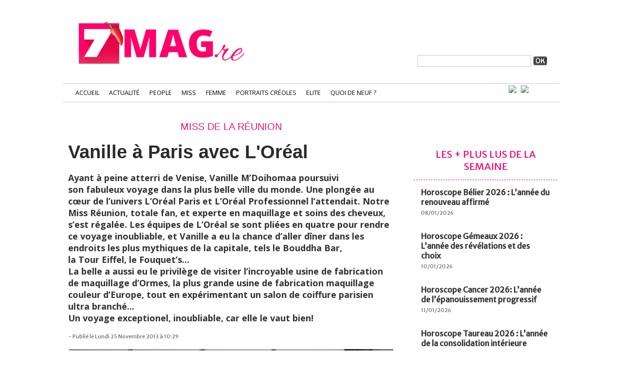

--- FILE ---
content_type: text/html; charset=UTF-8
request_url: https://www.7mag.re/Vanille-a-Paris-avec-L-Oreal_a6788.html
body_size: 15422
content:
<!DOCTYPE html PUBLIC "-//W3C//DTD XHTML 1.0 Strict//EN" "http://www.w3.org/TR/xhtml1/DTD/xhtml1-strict.dtd">
<html xmlns="http://www.w3.org/1999/xhtml" xmlns:og="http://ogp.me/ns#"  xml:lang="fr" lang="fr">
<head>
<title>Vanille à Paris avec L'Oréal</title>
 
<meta http-equiv="Content-Type" content="text/html; Charset=UTF-8" />
<meta name="keywords" content="La Réunion, 974, actualité, people, miss, elite, sexy, beauté, lifestyle, femme, créole, portrait, candidate, news, information" />
<meta name="description" content="Ayant à peine atterri de Venise, Vanille M’Doihomaa poursuivi son fabuleux voyage dans la plus belle ville du monde. Une plongée au cœur de l’univers L’Oréal Paris et L’Oréal Professionne..." />

<meta property="og:url" content="https://www.7mag.re/Vanille-a-Paris-avec-L-Oreal_a6788.html" />
<meta name="image" property="og:image" content="https://www.7mag.re/photo/art/grande/6077238-9070112.jpg?v=1385536208" />
<meta property="og:type" content="article" />
<meta property="og:title" content="Vanille à Paris avec L'Oréal" />
<meta property="og:description" content="Ayant à peine atterri de Venise, Vanille M’Doihomaa poursuivi son fabuleux voyage dans la plus belle ville du monde. Une plongée au cœur de l’univers L’Oréal Paris et L’Oréal Professionnel l’attendait. Notre Miss Réunion, totale fan, et experte en maquillage et soins des cheveux, s’est régalée..." />
<meta property="og:site_name" content="7 Magazine Réunion, L’actualité people et lifestyle à l’île de la Réunion" />
<meta property="twitter:card" content="summary_large_image" />
<meta property="twitter:image" content="https://www.7mag.re/photo/art/grande/6077238-9070112.jpg?v=1385536208" />
<meta property="twitter:title" content="Vanille à Paris avec L'Oréal" />
<meta property="twitter:description" content="Ayant à peine atterri de Venise, Vanille M’Doihomaa poursuivi son fabuleux voyage dans la plus belle ville du monde. Une plongée au cœur de l’univers L’Oréal Paris et L’Oréal Professionne..." />
<link rel="stylesheet" href="/var/style/style_56.css?v=1683183053" type="text/css" />
<link rel="stylesheet" media="only screen and (max-width : 800px)" href="/var/style/style_1156.css?v=1577445981" type="text/css" />
<link rel="stylesheet" href="/assets/css/gbfonts.min.css?v=1724246908" type="text/css">
<meta id="viewport" name="viewport" content="width=device-width, initial-scale=1.0, maximum-scale=1.0" />
<link id="css-responsive" rel="stylesheet" href="/_public/css/responsive.min.css?v=1731587507" type="text/css" />
<link rel="stylesheet" media="only screen and (max-width : 800px)" href="/var/style/style_1156_responsive.css?v=1577445981" type="text/css" />
<link rel="stylesheet" href="/var/style/style.14307307.css?v=1633678028" type="text/css" />
<link href="https://fonts.googleapis.com/css?family=Merriweather+Sans|Open+Sans&display=swap" rel="stylesheet" type="text/css" />
<link rel="stylesheet" href="/var/style/perso.css?v=1663039055" type="text/css" />

<link rel="stylesheet" type="text/css" href="https://www.7mag.re/_public/js/galleria/themes/twelve/galleria.twelve.css?v=1731587507" />

<link rel="canonical" href="https://www.7mag.re/Vanille-a-Paris-avec-L-Oreal_a6788.html" />
<link rel="alternate" type="application/rss+xml" title="RSS" href="/xml/syndication.rss" />
<link rel="alternate" type="application/atom+xml" title="ATOM" href="/xml/atom.xml" />
<link rel="icon" href="/favicon.ico?v=1505200092" type="image/x-icon" />
<link rel="shortcut icon" href="/favicon.ico?v=1505200092" type="image/x-icon" />
 
<!-- Google file -->
<meta name="google-site-verification" content="ywh3X98wBnd7r7LqeIIjZHAi9hx4RTZkhohVmpRj_Ug" />
 
<!-- Msn tags -->
<meta name="msvalidate.01" content="2C1D2C55CCD53DAE121B8AFEDFCC5DD5" />
<script src="/_public/js/jquery-1.8.3.min.js?v=1731587507" type="text/javascript"></script>
<script src="/_public/js/regie_pub.js?v=1731587507" type="text/javascript"></script>
<script src="/_public/js/jquery-ui-1.10.3.custom.min.js?v=1731587507" type="text/javascript"></script>
<script src="/_public/js/jquery.tools-1.2.7.min.js?v=1731587507" type="text/javascript"></script>
<script src="/_public/js/compress_jquery.ibox.js?v=1731587507" type="text/javascript"></script>
<script src="/_public/js/galleria/galleria-1.2.9.min.js?v=1731587507" type="text/javascript"></script>
<script src="/_public/js/compress_fonctions.js?v=1731587507" type="text/javascript"></script>
<script type="text/javascript" src="/_public/js/galleria/themes/twelve/galleria.twelve.min.js?v=1731587507"></script>
<script type="text/javascript">
/*<![CDATA[*//*---->*/
selected_page = ['article', ''];
selected_page = ['article', '6077238'];
var deploye14197170 = true;

function sfHover_14197170(id) {
	var func = 'hover';
	if ($('#css-responsive').length && parseInt($(window).width()) <= 800) { 
		func = 'click';
	}

	$('#' + id + ' li' + (func == 'click' ? ' > a' : '')).on(func, 
		function(e) { 
			var obj  = (func == 'click' ? $(this).parent('li') :  $(this));
			if (func == 'click') {
				$('#' + id + ' > li').each(function(index) { 
					if ($(this).attr('id') != obj.attr('id') && !$(this).find(obj).length) {
						$(this).find(' > ul:visible').each(function() { $(this).hide(); });
					}
				});
			}
			if(func == 'click' || e.type == 'mouseenter') { 
				if (obj.find('ul:first:hidden').length)	{
					sfHoverShow_14197170(obj); 
				} else if (func == 'click') {
					sfHoverHide_14197170(obj);
				}
				if (func == 'click' && obj.find('ul').length)	return false; 
			}
			else if (e.type == 'mouseleave') { sfHoverHide_14197170(obj); }
		}
	);
}
function sfHoverShow_14197170(obj) {
	obj.addClass('sfhover').css('z-index', 1000); obj.find('ul:first:hidden').each(function() { if ($(this).hasClass('lvl0')) $(this).show('drop', {direction:'down'}, 500); else $(this).css('z-index', -1).show('drop', {direction:'left'}, 500); });
}
function sfHoverHide_14197170(obj) {
	obj.find('ul:visible').each(function() { if ($(this).hasClass('lvl0')) $(this).hide('drop', {direction:'down'}, 500); else $(this).hide('drop', {direction:'left'}, 500);});
}

 var GBRedirectionMode = 'IF_FOUND';
/*--*//*]]>*/

</script>
 
<!-- Perso tags -->
<!-- Matomo -->
<script>
  var _paq = window._paq = window._paq || [];
  /* tracker methods like "setCustomDimension" should be called before "trackPageView" */
  _paq.push(["setDocumentTitle", document.domain + "/" + document.title]);
  _paq.push(["setCookieDomain", "*.www.7mag.re"]);
  _paq.push(["setDomains", ["*.www.7mag.re"]]);
  _paq.push(['trackPageView']);
  _paq.push(['enableLinkTracking']);
  (function() {
    var u="https://www.matomo.regiewebltd.com/";
    _paq.push(['setTrackerUrl', u+'matomo.php']);
    _paq.push(['setSiteId', '3']);
    var d=document, g=d.createElement('script'), s=d.getElementsByTagName('script')[0];
    g.async=true; g.src=u+'matomo.js'; s.parentNode.insertBefore(g,s);
  })();
</script>

<noscript><p><img src="https://www.matomo.regiewebltd.com/matomo.php?idsite=3&amp;rec=1" style="border:0;" alt="" /></p></noscript>

<!-- End Matomo Code -->


<!-- DEBUT SIRDATA -->

<script type="text/javascript" src="https://cache.consentframework.com/js/pa/31688/c/fxVxe/stub" referrerpolicy="origin" charset="utf-8"></script>
<script>
window.Sddan = {
    "info": {
        "hd_m" : "",
        "hd_s256" : "",
        "uf_postal_code" : "",
        "uf_bday" : "",
        "uf_gender" : "",
    }
};
</script>
<script type="text/javascript" src="https://choices.consentframework.com/js/pa/31688/c/fxVxe/cmp" referrerpolicy="origin" charset="utf-8" async></script>

<!-- FIN SIRDATA -->


<script async src="https://pagead2.googlesyndication.com/pagead/js/adsbygoogle.js?client=ca-pub-4604764902260623"
     crossorigin="anonymous"></script>

<meta name="p:domain_verify" content="7282f125b8f89e77d1af700482315beb"/>
<meta name="google-site-verification" content="yVYBR4PVm-tLz5yLD7J_4Y3BJ_uplK7_AddwpQWuKV0" />
<meta name="facebook-domain-verification" content="o5bcj6xcg3h73mm5sqixgtgsjfwelc" />

<link href='https://fonts.googleapis.com/css?family=Open+Sans:400,300,800,700' rel='stylesheet' type='text/css'>
<link href='https://fonts.googleapis.com/css?family=Merriweather:400italic,400' rel='stylesheet' type='text/css'>


<style type="text/css">
.mod_14307307 img, .mod_14307307 embed, .mod_14307307 table {
	 max-width: 666px;
}

.mod_14307307 .mod_14307307_pub {
	 min-width: 668px;
}

.mod_14307307 .mod_14307307_pub .cel1 {
	 padding: 0;
}

.mod_14307307 .photo.left .mod_14307307_pub, .mod_14307307 .photo.right .mod_14307307_pub {
	 min-width: 334px; margin: 15px 10px;
}

.mod_14307307 .photo.left .mod_14307307_pub {
	 margin-left: 0;
}

.mod_14307307 .photo.right .mod_14307307_pub {
	 margin-right: 0;
}

.mod_14307307 .para_9070112 .photo {
	 position: relative;
}

.mod_14307307 .para_9075772 .photo {
	 position: relative;
}

.mod_14307307 .para_9075788 .photo {
	 position: relative;
}

.mod_14307307 .para_9075809 .photo {
	 position: relative;
}

.mod_14307307 .para_9075823 .photo {
	 position: relative;
}

.mod_14307307 .para_9075825 .photo {
	 position: relative;
}

.mod_14307307 .para_9080243 .photo {
	 position: relative;
}

.mod_14307307 .para_9080244 .photo {
	 position: relative;
}

.mod_14307307 .para_9080245 .photo {
	 position: relative;
}

.mod_14307307 .para_9080246 .photo {
	 position: relative;
}

.mod_14307307 .para_9080247 .photo {
	 position: relative;
}

.mod_14307307 .para_9080334 .photo {
	 position: relative;
}

</style>

<!-- Google Analytics -->
<!-- Google Tag Manager -->
<script>(function(w,d,s,l,i){w[l]=w[l]||[];w[l].push({'gtm.start':
new Date().getTime(),event:'gtm.js'});var f=d.getElementsByTagName(s)[0],
j=d.createElement(s),dl=l!='dataLayer'?'&l='+l:'';j.async=true;j.src=
'https://www.googletagmanager.com/gtm.js?id='+i+dl;f.parentNode.insertBefore(j,f);
})(window,document,'script','dataLayer','GTM-5QWBJMZ');</script>
<!-- End Google Tag Manager -->
 
</head>

<body class="mep56">
<div id="z_col_130_responsive" class="responsive-menu">


<!-- MOBI_swipe 32032499 -->
<div id="mod_32032499" class="mod_32032499 wm-module fullbackground  module-MOBI_swipe">
	 <div class="entete"><div class="fullmod">
		 <span>7 Magazine Réunion, L’actualité people et lifestyle à l’île de la Réunion</span>
	 </div></div>
	<div class="cel1">
		 <ul>
			 <li class="liens" data-link="home,"><a href="https://www.7mag.re/" >			 <span>
			 Accueil
			 </span>
</a></li>
			 <li class="liens" data-link="rubrique,264950"><a href="/Actualite_r66.html" >			 <span>
			 Actualité
			 </span>
</a></li>
			 <li class="liens" data-link="rubrique,133731"><a href="/People_r18.html" >			 <span>
			 People
			 </span>
</a></li>
			 <li class="liens" data-link="rubrique,465607"><a href="/Portraits-Creoles_r75.html" >			 <span>
			 Portraits Créoles
			 </span>
</a></li>
			 <li class="liens" data-link="rubrique,1031879"><a href="/Lifestyle_r84.html" >			 <span>
			 Lifestyle
			 </span>
</a>
			 	 <ul class="lvl0">
			 <li class="liens" data-link="rubrique,153782"><a href="/Auto-Moto_r30.html" >			 <span>
			 Auto-Moto
			 </span>
</a></li>
			 <li class="liens" data-link="rubrique,153783"><a href="/Evasion_r31.html" >			 <span>
			 Evasion
			 </span>
</a></li>
			 <li class="liens" data-link="rubrique,153882"><a href="/Culture_r35.html" >			 <span>
			 Culture
			 </span>
</a></li>
			 <li class="liens" data-link="rubrique,129922"><a href="/Cuisine_r6.html" >			 <span>
			 Cuisine
			 </span>
</a></li>
				 </ul>
			 </li>
			 <li class="liens" data-link="rubrique,129920"><a href="/Miss_r4.html" >			 <span>
			 Miss
			 </span>
</a></li>
			 <li class="liens" data-link="rubrique,1032756"><a href="/Femme_r85.html" >			 <span>
			 Femme
			 </span>
</a></li>
			 <li class="liens" data-link="rubrique,153890"><a href="/Soirees-VIP_r36.html" >			 <span>
			 Soirée VIP
			 </span>
</a></li>
			 <li class="liens" data-link="rubrique,185441"><a href="/Elite_r64.html" >			 <span>
			 Elite
			 </span>
</a></li>
			 <li class="liens" data-link="contact,contact@7magazine.re"><a href="mailto:contact@7magazine.re" >			 <span>
			 Contact
			 </span>
</a></li>
		 </ul>
	</div>
</div>
</div>
<div id="main-responsive">

<div id="main">
<table id="main_table_inner" cellspacing="0">
<tr>
<td class="z_col0_td_inner z_td_colonne" colspan="2">
<div id="z_col0">
	 <div class="z_col0_inner">
<div id="z_col0_responsive" class="module-responsive">

<!-- MOBI_titre 32032498 -->
<div id="mod_32032498" class="mod_32032498 module-MOBI_titre">
<div class="tablet-bg">
<div onclick="swipe()" class="swipe gbicongeneric icon-gbicongeneric-button-swipe-list"></div>
	 <a class="image mobile notablet" href="https://www.7mag.re"><img src="https://www.7mag.re/photo/iphone_titre_32032498.png?v=1577445981" alt="7 Magazine Réun"  title="7 Magazine Réun" /></a>
<div onclick="$('#search-32032498').toggle()" class="searchbutton gbicongeneric icon-gbicongeneric-search"></div>
<div id="search-32032498" class="searchbar" style="display:none">
<form action="/search/" method="get">
<div class="search-keyword"><input type="text" name="keyword" /></div>
<div class="search-button"><button>Rechercher</button></div>
</form>
</div>
</div>
</div>
</div>
		 <div class="inner">
<!-- ********************************************** ZONE TITRE ********************************************** -->

<!-- html 29871841 -->
	 <!-- Google Tag Manager (noscript) -->
<noscript><iframe src="https://www.googletagmanager.com/ns.html?id=GTM-5QWBJMZ"
height="0" width="0" style="display:none;visibility:hidden"></iframe></noscript>
<!-- End Google Tag Manager (noscript) -->


<script async src="https://pagead2.googlesyndication.com/pagead/js/adsbygoogle.js?client=ca-pub-4604764902260623"
     crossorigin="anonymous"></script>
<script type="text/javascript" async src="https://securepubads.g.doubleclick.net/tag/js/gpt.js"></script>
<script type="text/javascript">
console.group()

    console.info("%c ADSERVER974 V2 START ", "color:#292826; background-color:#F9D342");

    var googletag = googletag || {};
    googletag.cmd = googletag.cmd || [];

    googletag.cmd.push(function() {
    
    //detect hp or rg
    var site = "7mag";
    var defaultHome = "https://www.7mag.re/";
    var currentPosition = window.location.pathname;
    var adNetworkID = "22046252579";
	
    var bannerMapping = googletag.sizeMapping().
    addSize([1024, 768], [[970, 250], [728, 90]]).
    addSize([980, 575], [[970, 250],[728, 90]]).
    addSize([0, 0], [[320, 100], [300, 100], [320, 50]]).
    build();
		  	
    if( currentPosition === '/' ) { var rub1 = "hp";  } else { var rub1 = "rg"; }
    
    var adPath = site + '/' + rub1;
    
    //FORMAT MEGA BANNER
    console.info("%c FORMAT MEGABANNER 1 LOADED ", "color:#292826; background-color:#F9D342");
    googletag.defineSlot('/' + adNetworkID + '/'+ adPath, [[970, 250], [728, 90],[300, 100], [320, 100], [320, 50], ['fluid']], 'regie974V2-megabanner').defineSizeMapping(bannerMapping).setTargeting('position','megabanner').addService(googletag.pubads());
    
    console.info("%c FORMAT BILLBOARD 1-8 LOADED ", "color:#292826; background-color:#F9D342");
    googletag.defineSlot('/' + adNetworkID + '/'+ adPath, [[728, 90],[300, 100], [320, 100], [320, 50], ['fluid']], 'regie974V2-billboard1').defineSizeMapping(bannerMapping).setTargeting('position','billboard1').addService(googletag.pubads());
    googletag.defineSlot('/' + adNetworkID + '/'+ adPath, [[728, 90],[300, 100], [320, 100], [320, 50], ['fluid']], 'regie974V2-billboard2').defineSizeMapping(bannerMapping).setTargeting('position','billboard2').addService(googletag.pubads());
    googletag.defineSlot('/' + adNetworkID + '/'+ adPath, [[728, 90],[300, 100], [320, 100], [320, 50], ['fluid']], 'regie974V2-billboard3').defineSizeMapping(bannerMapping).setTargeting('position','billboard3').addService(googletag.pubads());
    googletag.defineSlot('/' + adNetworkID + '/'+ adPath, [[728, 90],[300, 100], [320, 100], [320, 50], ['fluid']], 'regie974V2-billboard4').defineSizeMapping(bannerMapping).setTargeting('position','billboard4').addService(googletag.pubads());
    googletag.defineSlot('/' + adNetworkID + '/'+ adPath, [[728, 90],[300, 100], [320, 100], [320, 50], ['fluid']], 'regie974V2-billboard5').defineSizeMapping(bannerMapping).setTargeting('position','billboard5').addService(googletag.pubads());
    googletag.defineSlot('/' + adNetworkID + '/'+ adPath, [[728, 90],[300, 100], [320, 100], [320, 50], ['fluid']], 'regie974V2-billboard6').defineSizeMapping(bannerMapping).setTargeting('position','billboard6').addService(googletag.pubads());
    googletag.defineSlot('/' + adNetworkID + '/'+ adPath, [[728, 90],[300, 100], [320, 100], [320, 50], ['fluid']], 'regie974V2-billboard7').defineSizeMapping(bannerMapping).setTargeting('position','billboard7').addService(googletag.pubads());
    googletag.defineSlot('/' + adNetworkID + '/'+ adPath, [[728, 90],[300, 100], [320, 100], [320, 50], ['fluid']], 'regie974V2-billboard8').defineSizeMapping(bannerMapping).setTargeting('position','billboard8').addService(googletag.pubads());
    
    console.info("%c FORMAT OOP LOADED ", "color:#292826; background-color:#F9D342");
    googletag.defineOutOfPageSlot('/' + adNetworkID + '/'+ adPath, 'regie974V2-oop').addService(googletag.pubads());
      
    console.info("%c FORMAT INTERSTITIEL1 LOADED ", "color:#292826; background-color:#F9D342");
       googletag.defineSlot('/' + adNetworkID + '/'+ adPath, [[3, 1]], 'regie974V2-interstitiel1').setTargeting('position','interstitiel1').addService(googletag.pubads())  
      
    
    console.info("%c FORMAT HABILLAGE-2 LOADED ", "color:#292826; background-color:#F9D342");
    googletag.defineSlot('/' + adNetworkID + '/'+ adPath,[[1, 1],[1, 2],[1, 3],[1, 4]], 'regie974V2-habillage').setTargeting('position','habillage').addService(googletag.pubads());
    
    //FORMAT PAVE 1
    console.info("%c FORMAT PAVE 1-8 LOADED ", "color:#292826; background-color:#F9D342");
    googletag.defineSlot('/' + adNetworkID + '/'+ adPath, [[300, 600], [300, 250], ['fluid']], 'regie974V2-pave1').setTargeting('position','pave1').addService(googletag.pubads());
    googletag.defineSlot('/' + adNetworkID + '/'+ adPath, [[300, 600], [300, 250], ['fluid']], 'regie974V2-pave2').setTargeting('position','pave2').addService(googletag.pubads());
    googletag.defineSlot('/' + adNetworkID + '/'+ adPath, [[300, 600], [300, 250], ['fluid']], 'regie974V2-pave3').setTargeting('position','pave3').addService(googletag.pubads());
    googletag.defineSlot('/' + adNetworkID + '/'+ adPath, [[300, 600], [300, 250], ['fluid']], 'regie974V2-pave4').setTargeting('position','pave4').addService(googletag.pubads());
    googletag.defineSlot('/' + adNetworkID + '/'+ adPath, [[300, 600], [300, 250], ['fluid']], 'regie974V2-pave5').setTargeting('position','pave5').addService(googletag.pubads());
    googletag.defineSlot('/' + adNetworkID + '/'+ adPath, [[300, 600], [300, 250], ['fluid']], 'regie974V2-pave6').setTargeting('position','pave6').addService(googletag.pubads());
    googletag.defineSlot('/' + adNetworkID + '/'+ adPath, [[300, 600], [300, 250], ['fluid']], 'regie974V2-pave7').setTargeting('position','pave7').addService(googletag.pubads());
    googletag.defineSlot('/' + adNetworkID + '/'+ adPath, [[300, 600], [300, 250], ['fluid']], 'regie974V2-pave8').setTargeting('position','pave8').addService(googletag.pubads());
    
    //FORMAT PAVE 1
    console.info("%c FORMAT INREAD 1-4 LOADED ", "color:#292826; background-color:#F9D342");
    googletag.defineSlot('/' + adNetworkID + '/'+ adPath, [[300, 600], [300, 250], [320, 100], [300, 100], [320, 50], ['fluid']], 'regie974V2-inread1').setTargeting('position','inread1').addService(googletag.pubads());
    googletag.defineSlot('/' + adNetworkID + '/'+ adPath, [[300, 600], [300, 250], [320, 100], [300, 100], [320, 50], ['fluid']], 'regie974V2-inread2').setTargeting('position','inread2').addService(googletag.pubads());
    googletag.defineSlot('/' + adNetworkID + '/'+ adPath, [[300, 600], [300, 250], [320, 100], [300, 100], [320, 50], ['fluid']], 'regie974V2-inread3').setTargeting('position','inread3').addService(googletag.pubads());
    googletag.defineSlot('/' + adNetworkID + '/'+ adPath, [[300, 600], [300, 250], [320, 100], [300, 100], [320, 50], ['fluid']], 'regie974V2-inread4').setTargeting('position','inread4').addService(googletag.pubads());
    
    //adslot generic triger
    googletag.pubads().setCentering(true);
    googletag.pubads().collapseEmptyDivs(true);
    googletag.enableServices();
    
    

    }); 

    // Display ads
    googletag.cmd.push(function() {

        var adunits = document.querySelectorAll('div[id^="regie974V2-"]');
        for (var i = 0; i < adunits.length; i++) { googletag.cmd.push(function() { googletag.display(adunits[i].getAttribute('id')); }); }

    });

  console.info("%c ADSERVER974 V2 LOADED ", "color:#292826; background-color:#F9D342");
console.groupEnd();  
</script>  

<style>
  #regie974V2-megabanner{  width:970px; margin: 0 auto;}
  #regie974V2-billboard1{  width:728px; margin: 0 auto;}
  #regie974V2-billboard2{  width:728px; margin: 0 auto;}
  #regie974V2-pave1{  width:300px; margin: 0 auto;}
  #regie974V2-pave2{  width:300px; margin: 0 auto;}
  #regie974V2-pave3{  width:300px; margin: 0 auto;}
</style>


<script>
    // Step 1: Select the element to move
    var elementToMove = document.getElementById('arche-link');

    // Check if the element exists
    if (elementToMove) {
        // Step 2: Select the reference element (first child of body)
        var referenceElement = document.body.firstChild;

        // Step 3: Move the element just after the body tag
        document.body.insertBefore(elementToMove, referenceElement.nextSibling);
    }
</script>


<div id="ecart_after_29871841" class="ecart_col0" style="display:none"><hr /></div>

<!-- html 52124255 -->
<div id="ecart_before_52124255" class="ecart_col0 module-responsive" style="display:none"><hr /></div>
	 <script type="text/javascript">
  window._taboola = window._taboola || [];
  _taboola.push({article:'auto'});
  !function (e, f, u, i) {
    if (!document.getElementById(i)){
      e.async = 1;
      e.src = u;
      e.id = i;
      f.parentNode.insertBefore(e, f);
    }
  }(document.createElement('script'),
  document.getElementsByTagName('script')[0],
  '//cdn.taboola.com/libtrc/lagardere-7mag/loader.js',
  'tb_loader_script');
  if(window.performance && typeof window.performance.mark == 'function')
    {window.performance.mark('tbl_ic');}
</script>
<div id="ecart_after_52124255" class="ecart_col0" style="display:none"><hr /></div>

<!-- html 14197077 -->
<div id="ecart_before_14197077" class="ecart_col0 module-responsive" style="display:none"><hr /></div>
	 <div id="header_7Mag2016">
   <div class="helpers_div1020px">
<div id="ecart_after_14197077" class="ecart_col0" style="display:none"><hr /></div>
<table cellpadding="0" cellspacing="0" id="mod_14197082" class="mod_14197082 wm-module module-responsive  module-combo nb-modules-3" style="position:relative">
<tr>
<td class="celcombo1">
<!-- lien_perso 14197100 -->
<div id="ecart_before_14197100" class="ecart_col0 " style="display:none"><hr /></div>
<div id="mod_14197100" class="mod_14197100 wm-module fullbackground  module-lien_perso">
	 <div class="texte">
		 <a href="https://www.7mag.re/" > <img src="/photo/mod-14197100.png?v=1505968270" class="image" alt="https://www.7mag.re/" style="width:354px" /></a>
	 </div>
</div>
</td>
<td class="celcombo2">
<!-- pub 15608648 -->
<div id="ecart_before_15608648" class="ecart_col0 " style="display:none"><hr /></div>
</td>
<td class="celcombo3">
<!-- recherche 14197091 -->
<div id="ecart_before_14197091" class="ecart_col0 " style="display:none"><hr /></div>
<div id="mod_14197091" class="mod_14197091 wm-module fullbackground  recherche type-2">
	 <form id="form_14197091" action="/search/" method="get" enctype="application/x-www-form-urlencoded" >
		 <div class="cel1">
			 			 <span><span class="cel">
<input type="text" style="width:220px" id="keyword_14197091" name="keyword" value="" class="button"   />			 </span><span class="cel">
<input type="image" src="/_images/icones/ok_6.png?v=1731587505" alt="OK" title="OK" />
			 </span></span>
		 </div>
	 </form>
</div>
</td>
</tr>
</table>
<div id="ecart_after_14197082" class="ecart_col0" style="display:none"><hr /></div>

<!-- menu_deployable 14197170 -->
<div id="ecart_before_14197170" class="ecart_col0 " style="display:none"><hr /></div>
<div id="mod_14197170" class="mod_14197170 module-menu_deployable wm-module fullbackground  colonne-a type-2 background-cell- " >
	 <div class="main_menu">
		 <ul id="menuliste_14197170">
			 <li data-link="home," class=" titre first" id="menuliste_14197170_1"><a href="https://www.7mag.re/" >Accueil</a></li>
			 <li data-link="rubrique,264950" class=" titre" id="menuliste_14197170_2"><a href="/Actualite_r66.html" >Actualité</a></li>
			 <li data-link="rubrique,133731" class=" titre" id="menuliste_14197170_3"><a href="/People_r18.html" >People</a>
			 	 <ul class="lvl0 ">
					 <li class="stitre responsive" style="display:none"><a href="/People_r18.html" ><span class="fake-margin" style="display:none">&nbsp;</span>People</a></li>
					 <li data-link="rubrique,1031870" class=" stitre" ><a href="/People-Reunion_r82.html" ><span class="fake-margin" style="display:none">&nbsp;</span>People Réunion</a></li>
					 <li data-link="rubrique,1031872" class=" stitre slast" ><a href="/People-International_r83.html" ><span class="fake-margin" style="display:none">&nbsp;</span>People International</a></li>
				 </ul>
			 </li>
			 <li data-link="rubrique,129920" class=" titre" id="menuliste_14197170_4"><a href="/Miss_r4.html" >Miss</a>
			 	 <ul class="lvl0 ">
					 <li class="stitre responsive" style="display:none"><a href="/Miss_r4.html" ><span class="fake-margin" style="display:none">&nbsp;</span>Miss</a></li>
					 <li data-link="rubrique,185439" class=" stitre" ><a href="/Miss-de-La-Reunion_r62.html" ><span class="fake-margin" style="display:none">&nbsp;</span>Miss de La Réunion</a></li>
					 <li data-link="rubrique,185440" class=" stitre" ><a href="/Miss-France_r63.html" ><span class="fake-margin" style="display:none">&nbsp;</span>Miss France</a></li>
					 <li data-link="rubrique,404604" class=" stitre slast" ><a href="/Miss-Univers_r70.html" ><span class="fake-margin" style="display:none">&nbsp;</span>Miss Univers</a></li>
				 </ul>
			 </li>
			 <li data-link="rubrique,1032756" class=" titre" id="menuliste_14197170_5"><a href="/Femme_r85.html" >Femme</a>
			 	 <ul class="lvl0 ">
					 <li class="stitre responsive" style="display:none"><a href="/Femme_r85.html" ><span class="fake-margin" style="display:none">&nbsp;</span>Femme</a></li>
					 <li data-link="rubrique,129949" class=" stitre" ><a href="/Mode_r11.html" ><span class="fake-margin" style="display:none">&nbsp;</span>Mode</a></li>
					 <li data-link="rubrique,129947" class=" stitre" ><a href="/Beaute_r9.html" ><span class="fake-margin" style="display:none">&nbsp;</span>Beauté</a></li>
					 <li data-link="rubrique,1032759" class=" stitre slast" ><a href="/Coquin_r86.html" ><span class="fake-margin" style="display:none">&nbsp;</span>Coquin</a></li>
				 </ul>
			 </li>
			 <li data-link="rubrique,465607" class=" titre" id="menuliste_14197170_6"><a href="/Portraits-Creoles_r75.html" >Portraits Créoles</a></li>
			 <li data-link="rubrique,185441" class=" titre" id="menuliste_14197170_7"><a href="/Elite_r64.html" >Elite</a></li>
			 <li data-link="rubrique,6995267" class=" titre last" id="menuliste_14197170_8"><a href="/Quoi-de-neuf_r98.html" >Quoi de neuf ?</a></li>
		 </ul>
	 <div class="break" style="_height:auto;"></div>
	 </div>
	 <div class="clear"></div>
	 <script type="text/javascript">sfHover_14197170('menuliste_14197170')</script>
</div>
<div id="ecart_after_14197170" class="ecart_col0" style="display:none"><hr /></div>

<!-- html 14208602 -->
<div id="ecart_before_14208602" class="ecart_col0 module-responsive" style="display:none"><hr /></div>
	 <div id="menuTop_socialNetwork">

   <a href="https://www.facebook.com/7mag.re/" target="_blank" class="socialNetwork_button"><img src="http://www.7mag.re/docs/7Magazine2016/logo_fbHEADER.gif" border="0"></a>

   <a href="https://twitter.com/7magazineLive" target="_blank" class="socialNetwork_button"><img src="http://www.7mag.re/docs/7Magazine2016/logo_twitterHEADER.gif" border="0"></a>

<!--
   <a href="#" target="_blank" class="socialNetwork_button"><img src="http://www.7mag.re/docs/7Magazine2016/logo_youtubeHEADER.jpg" border="0"></a>

-->

</div>
<div id="ecart_after_14208602" class="ecart_col0" style="display:none"><hr /></div>

<!-- html 14197080 -->
<div id="ecart_before_14197080" class="ecart_col0 module-responsive" style="display:none"><hr /></div>
	 </div> <!-- Fin DIV helpers_div100 -->
</div> <!-- Fin DIV header_7Mag2016 -->
<div id="ecart_after_14197080" class="ecart_col0" style="display:none"><hr /></div>

<!-- html 52123865 -->
<div id="ecart_before_52123865" class="ecart_col0 module-responsive" style="display:none"><hr /></div>
	 <div id="regie974V2-habillage" style=""></div>
<div id="regie974V3-habillage" style=""></div>
<div id="regie974V3-interstitiel1" style=""></div>
<!-- ********************************************** FIN ZONE TITRE ****************************************** -->
		 </div>
	 </div>
</div>
</td>
</tr>

<tr class="tr_median">
<td class="z_col1_td_inner z_td_colonne main-colonne">
<!-- ********************************************** COLONNE 1 ********************************************** -->
<div id="z_col1" class="z_colonne">
	 <div class="z_col1_inner z_col_median">
		 <div class="inner">

<!-- html 52091704 -->
	 <div id="adwebarticle"></div>
<style>
#adwebarticle {width: 1px; height: 1px; position: absolute;}
</style>
<div class="ecart_col1" style="display:none"><hr /></div>
<div id="mod_14307307" class="mod_14307307 wm-module fullbackground  page2_article article-6788">
	 <div class="cel1">
		 <div class="entete_liste">
			 <div class="access">Miss de La Réunion</div>
		 </div>
		 <br class="texte clear" />
		 <div class="titre">
			 <h1 class="access">
				 Vanille à Paris avec L'Oréal
			 </h1>
		 </div>
		 <br class="texte clear" />
		 <div class="chapeau" style="">
			 <h3 class="access">
				 Ayant à peine atterri de Venise, Vanille M’Doihomaa poursuivi 				 <br />
				 son fabuleux voyage dans la plus belle ville du monde. Une plongée au cœur de l’univers L’Oréal Paris et L’Oréal Professionnel l’attendait. Notre Miss Réunion, totale fan, et experte en maquillage et soins des cheveux, s’est régalée.  Les équipes de L’Oréal se sont pliées en quatre pour rendre ce voyage inoubliable, et Vanille a eu la chance d’aller dîner dans les endroits les plus mythiques de la capitale, tels le Bouddha Bar, 				 <br />
				 la Tour Eiffel, le Fouquet’s... 				 <br />
				 La belle a aussi eu le privilège de visiter l’incroyable usine de fabrication de maquillage d’Ormes, la plus grande usine de fabrication maquillage couleur d’Europe, tout en expérimentant un salon de coiffure parisien ultra branché... 				 <br />
				 Un voyage exceptionel, inoubliable, car elle le vaut bien!
			 </h3>
		 </div>
		 <br class="texte clear" />
		 <div class="auteur">
			 <div class="access">- Publié le Lundi 25 Novembre 2013 à 10:29</div>
		 </div>
	 <div class="entry-content instapaper_body">
		 <br id="sep_para_1" class="sep_para access"/>
		 <div id="para_1" class="para_9070112 resize" style="">
			 <div class="photo shadow top" style="margin-bottom: 10px">
				 <a href="javascript:void(0)" rel="https://www.7mag.re/photo/art/grande/6077238-9070112.jpg?v=1385536208&amp;ibox" title="A la découverte des nouveautés maquillage"><img class="responsive"  style="display:none" src="https://www.7mag.re/photo/art/grande/6077238-9070112.jpg?v=1385536208" alt="A la découverte des nouveautés maquillage" title="A la découverte des nouveautés maquillage" />
<img class="not-responsive"  src="https://www.7mag.re/photo/art/default/6077238-9070112.jpg?v=1385536211" alt="A la découverte des nouveautés maquillage" title="A la découverte des nouveautés maquillage" width="666" /></a>
				 <div class="legende legende_9070112">
					 A la découverte des nouveautés maquillage
				 </div>
			 </div>
			 <div class="texte">
				 <div class="access firstletter">
					 Le voyage de Vanille M’Doihoma a été très intense... Avant de s’envoler pour Venise, les équipes de L’Oréal Paris se sont occupées d’elle. Rozen Le Masson, formatrice cosmétique L’Oréal Paris a reçu Miss Réunion 2013, et lui a présenté quelques unes des nouveautés qui arriveront bientôt dans les linéaires de notre île... Notre Miss est repartie maquillée, sublimée!
				 </div>
			 </div>
			 <div class="clear"></div>
		 </div>
		 <br id="sep_para_2" class="sep_para access"/>
		 <div id="para_2" class="para_9075772 resize" style="">
			 <div class="photo shadow top" style="margin-bottom: 10px">
				 <a href="javascript:void(0)" rel="https://www.7mag.re/photo/art/grande/6077238-9075772.jpg?v=1385536271&amp;ibox" title="Parce qu'elle le vaut bien !"><img class="responsive" loading="lazy"  style="display:none" src="https://www.7mag.re/photo/art/grande/6077238-9075772.jpg?v=1385536271" alt="Parce qu'elle le vaut bien !" title="Parce qu'elle le vaut bien !" />
<img class="not-responsive" loading="lazy"  src="https://www.7mag.re/photo/art/default/6077238-9075772.jpg?v=1385536276" alt="Parce qu'elle le vaut bien !" title="Parce qu'elle le vaut bien !" width="666" /></a>
				 <div class="legende legende_9075772">
					 Parce qu'elle le vaut bien !
				 </div>
			 </div>
			 <div class="texte">
				 <div class="access firstletter">
					 
				 </div>
			 </div>
			 <div class="clear"></div>
		 </div>
		 <br id="sep_para_3" class="sep_para access"/>
		 <div id="para_3" class="para_9075788 resize" style="">
			 <div class="photo shadow top" style="margin-bottom: 10px">
				 <a href="javascript:void(0)" rel="https://www.7mag.re/photo/art/grande/6077238-9075788.jpg?v=1385450560&amp;ibox" title="L’extraordinaire boutique Roger &amp; Gallet"><img class="responsive" loading="lazy"  style="display:none" src="https://www.7mag.re/photo/art/grande/6077238-9075788.jpg?v=1385450560" alt="L’extraordinaire boutique Roger &amp; Gallet" title="L’extraordinaire boutique Roger &amp; Gallet" />
<img class="not-responsive" loading="lazy"  src="https://www.7mag.re/photo/art/default/6077238-9075788.jpg?v=1385450563" alt="L’extraordinaire boutique Roger &amp; Gallet" title="L’extraordinaire boutique Roger &amp; Gallet" width="666" /></a>
				 <div class="legende legende_9075788">
					 L’extraordinaire boutique Roger &amp; Gallet
				 </div>
			 </div>
			 <div class="texte">
				 <div class="access firstletter">
					 <div>  	L’Oréal a racheté il y a deux ans une vieille maison de Parfumerie, Roger &amp; Gallet qui a fêté l’année dernière année ses 150 ans. Un patrimoine, l’histoire de la maison flirte avec celle de La France, un savoir-faire exceptionnel, et une envie du groupe de repositionner la marque, rendent son univers fascinant.&nbsp;</div>  <div>  	Nichée au cœur du Faubourg Saint-Honoré, au numéro 195, une boutique sublime, vient d’ouvrir ses portes. Un univers de raffinement, un musée de la marque, une boutique du bonheur, des parfums de cocooning, tels sont les univers qui se dégagent du lieu. Le directeur général de la marque, Thierry Vidart, a tenu à recevoir en personne Miss Réunion dans ce superbe écrin, et lui a fait l’honneur de la table des expériences sensorielles... Un homme qui respire Roger &amp; Gallet, totalement captivant, une adresse à découvrir absolument à Paris.</div>  
				 </div>
			 </div>
			 <div class="clear"></div>
		 </div>
		 <br id="sep_para_4" class="sep_para access"/>
		 <div id="para_4" class="para_9075809 resize" style="">
			 <div class="photo shadow top" style="margin-bottom: 10px">
				 <a href="javascript:void(0)" rel="https://www.7mag.re/photo/art/grande/6077238-9075809.jpg?v=1385450920&amp;ibox" title="Vanille à Paris avec L'Oréal"><img class="responsive" loading="lazy"  style="display:none" src="https://www.7mag.re/photo/art/grande/6077238-9075809.jpg?v=1385450920" alt="Vanille à Paris avec L'Oréal" title="Vanille à Paris avec L'Oréal" />
<img class="not-responsive" loading="lazy"  src="https://www.7mag.re/photo/art/default/6077238-9075809.jpg?v=1385450925" alt="Vanille à Paris avec L'Oréal" title="Vanille à Paris avec L'Oréal" width="666" /></a>
			 </div>
			 <div class="texte">
				 <div class="access firstletter">
					 
				 </div>
			 </div>
			 <div class="clear"></div>
		 </div>
		 <br id="sep_para_5" class="sep_para access"/>
		 <div id="para_5" class="para_9075823 resize" style="">
			 <div class="photo shadow top" style="margin-bottom: 10px">
				 <a href="javascript:void(0)" rel="https://www.7mag.re/photo/art/grande/6077238-9075823.jpg?v=1385450944&amp;ibox" title="Vanille à Paris avec L'Oréal"><img class="responsive" loading="lazy"  style="display:none" src="https://www.7mag.re/photo/art/grande/6077238-9075823.jpg?v=1385450944" alt="Vanille à Paris avec L'Oréal" title="Vanille à Paris avec L'Oréal" />
<img class="not-responsive" loading="lazy"  src="https://www.7mag.re/photo/art/default/6077238-9075823.jpg?v=1385450947" alt="Vanille à Paris avec L'Oréal" title="Vanille à Paris avec L'Oréal" width="666" /></a>
			 </div>
			 <div class="texte">
				 <div class="access firstletter">
					 
				 </div>
			 </div>
			 <div class="clear"></div>
		 </div>
		 <br id="sep_para_6" class="sep_para access"/>
		 <div id="para_6" class="para_9075825 resize" style="">
			 <div class="photo shadow top" style="margin-bottom: 10px">
				 <a href="javascript:void(0)" rel="https://www.7mag.re/photo/art/grande/6077238-9075825.jpg?v=1385531972&amp;ibox" title="La plus grande usine d’Europe!"><img class="responsive" loading="lazy"  style="display:none" src="https://www.7mag.re/photo/art/grande/6077238-9075825.jpg?v=1385531972" alt="La plus grande usine d’Europe!" title="La plus grande usine d’Europe!" />
<img class="not-responsive" loading="lazy"  src="https://www.7mag.re/photo/art/default/6077238-9075825.jpg?v=1385531976" alt="La plus grande usine d’Europe!" title="La plus grande usine d’Europe!" width="666" /></a>
				 <div class="legende legende_9075825">
					 La plus grande usine d’Europe!
				 </div>
			 </div>
			 <div class="texte">
				 <div class="access firstletter">
					 Direction la région d’Orléans pour Miss Réunion, Ormes très&nbsp; <br />  <div>  	précisément, où se niche en pleine campagne une usine dernier cri. Cette dernière est la plus grosse usine du géant des cosmétiques en Europe, en ce qui concerne les fabrications de produits couleur (i.e Rouge-à lèvres, gloss, vernis et fond de teint)...&nbsp;</div>  <div>  	Plus de 200 millions d’unités sortent annuellement des 40 lignes de conditionnement, relevant chaque jour les défis techniques&nbsp;</div>  <div>  	imposés par les laboratoires L’Oréal Paris. Vanille, très curieuse et passionnée par cet univers, s’est montrée très assidue durant&nbsp;</div>  <div>  	la visite.</div>  
				 </div>
			 </div>
			 <div class="clear"></div>
		 </div>
		 <br id="sep_para_7" class="sep_para access"/>
		 <div id="para_7" class="para_9080243 resize" style="">
			 <div class="photo shadow top" style="margin-bottom: 10px">
				 <a href="javascript:void(0)" rel="https://www.7mag.re/photo/art/grande/6077238-9080243.jpg?v=1385532562&amp;ibox" title="La vie en rose sous la Tour Eiffel"><img class="responsive" loading="lazy"  style="display:none" src="https://www.7mag.re/photo/art/grande/6077238-9080243.jpg?v=1385532562" alt="La vie en rose sous la Tour Eiffel" title="La vie en rose sous la Tour Eiffel" />
<img class="not-responsive" loading="lazy"  src="https://www.7mag.re/photo/art/default/6077238-9080243.jpg?v=1385532568" alt="La vie en rose sous la Tour Eiffel" title="La vie en rose sous la Tour Eiffel" width="666" /></a>
				 <div class="legende legende_9080243">
					 La vie en rose sous la Tour Eiffel
				 </div>
			 </div>
			 <div class="texte">
				 <div class="access firstletter">
					 Miss Réunion 2013 a retrouvé dans le restaurant de la Tour Eiffel Richard Matalon, directeur général adjoint de L’Oréal Nouveaux Marchés, qui était venu à La Réunion lors de son sacre en août. <br />  
				 </div>
			 </div>
			 <div class="clear"></div>
		 </div>
		 <br id="sep_para_8" class="sep_para access"/>
		 <div id="para_8" class="para_9080244 resize" style="">
			 <div class="photo shadow top" style="margin-bottom: 10px">
				 <a href="javascript:void(0)" rel="https://www.7mag.re/photo/art/grande/6077238-9080244.jpg?v=1385532668&amp;ibox" title="Vanille à Paris avec L'Oréal"><img class="responsive" loading="lazy"  style="display:none" src="https://www.7mag.re/photo/art/grande/6077238-9080244.jpg?v=1385532668" alt="Vanille à Paris avec L'Oréal" title="Vanille à Paris avec L'Oréal" />
<img class="not-responsive" loading="lazy"  src="https://www.7mag.re/photo/art/default/6077238-9080244.jpg?v=1385532674" alt="Vanille à Paris avec L'Oréal" title="Vanille à Paris avec L'Oréal" width="666" /></a>
			 </div>
			 <div class="texte">
				 <div class="access firstletter">
					 Un salon ultra-branché <br />   <br />  <div>  	Une invitation au salon Angel Studio de Jérôme Guezou, coiffeur ambassadeur L’Oréal Professionnel, et Sébastien Bafcop ne peut&nbsp;</div>  <div>  	se refuser... Vanille s’est improvisée coiffeuse sur un mannequin!</div>  
				 </div>
			 </div>
			 <div class="clear"></div>
		 </div>
		 <br id="sep_para_9" class="sep_para access"/>
		 <div id="para_9" class="para_9080245 resize" style="">
			 <div class="texte">
				 <div class="access firstletter">
					 Dîner en hauteur pour Vanille M’Doihoma, dans le cadre exceptionnel de La Tour Eiffel... magique!
				 </div>
			 </div>
			 <div class="clear"></div>
		 </div>
		 <br id="sep_para_10" class="sep_para access"/>
		 <div id="para_10" class="para_9080246 resize" style="">
			 <div class="photo shadow top" style="margin-bottom: 10px">
				 <a href="javascript:void(0)" rel="https://www.7mag.re/photo/art/grande/6077238-9080246.jpg?v=1385532942&amp;ibox" title="Les artistes L’Oréal"><img class="responsive" loading="lazy"  style="display:none" src="https://www.7mag.re/photo/art/grande/6077238-9080246.jpg?v=1385532942" alt="Les artistes L’Oréal" title="Les artistes L’Oréal" />
<img class="not-responsive" loading="lazy"  src="https://www.7mag.re/photo/art/default/6077238-9080246.jpg?v=1385532949" alt="Les artistes L’Oréal" title="Les artistes L’Oréal" width="666" /></a>
				 <div class="legende legende_9080246">
					 Les artistes L’Oréal
				 </div>
			 </div>
			 <div class="texte">
				 <div class="access firstletter">
					 Vanille M’Doihoma, reçue au cœur du Faubourg Saint-Honoré, a rencontré&nbsp; <br />  <div>  	au siège de L’Oréal Professionnel, Cyrille Dominique Ruffinel, maquilleur&nbsp;</div>  <div>  	Laroche Posay, et responsable de la formation, ainsi que le coiffeur Sébastien Bafcop, coiffeur artistique L’Oréal Professionnel.&nbsp;Les deux artistes l’ont magnifiée…</div>  
				 </div>
			 </div>
			 <div class="clear"></div>
		 </div>
		 <br id="sep_para_11" class="sep_para access"/>
		 <div id="para_11" class="para_9080247 resize" style="">
			 <div class="photo shadow top" style="margin-bottom: 10px">
				 <a href="javascript:void(0)" rel="https://www.7mag.re/photo/art/grande/6077238-9080247.jpg?v=1385532990&amp;ibox" title="Devant le mythique Fouquet’s"><img class="responsive" loading="lazy"  style="display:none" src="https://www.7mag.re/photo/art/grande/6077238-9080247.jpg?v=1385532990" alt="Devant le mythique Fouquet’s" title="Devant le mythique Fouquet’s" />
<img class="not-responsive" loading="lazy"  src="https://www.7mag.re/photo/art/default/6077238-9080247.jpg?v=1385532994" alt="Devant le mythique Fouquet’s" title="Devant le mythique Fouquet’s" width="666" /></a>
				 <div class="legende legende_9080247">
					 Devant le mythique Fouquet’s
				 </div>
			 </div>
			 <div class="texte">
				 <div class="access firstletter">
					 Et un dîner au chicissime Fouquet’s avant de finir la soirée au Crazy Horse... Le fabuleux voyage de Vanille a malheureusement une fin...
				 </div>
			 </div>
			 <div class="clear"></div>
		 </div>
		 <br id="sep_para_12" class="sep_para access"/>
		 <div id="para_12" class="para_9080334 resize" style="">
				 <div class="article-diaporama" id="galleria118315" style="margin: 0 auto; width:640px; height: 480px;">
					 <a href="https://www.7mag.re/photo/gal/pic/gal-2332120.jpg?v=1385546961"><img src="https://www.7mag.re/photo/gal/min/mgal-2332120.jpg" data-title="DSC_0743" data-description="" /></a>
					 <a href="https://www.7mag.re/photo/gal/pic/gal-2332119.jpg?v=1385546895"><img src="https://www.7mag.re/photo/gal/min/mgal-2332119.jpg" data-title="DSC_0742" data-description="" /></a>
					 <a href="https://www.7mag.re/photo/gal/pic/gal-2332103.jpg?v=1385546820"><img src="https://www.7mag.re/photo/gal/min/mgal-2332103.jpg" data-title="DSC_0741" data-description="" /></a>
					 <a href="https://www.7mag.re/photo/gal/pic/gal-2332088.jpg?v=1385546750"><img src="https://www.7mag.re/photo/gal/min/mgal-2332088.jpg" data-title="DSC_0740" data-description="" /></a>
					 <a href="https://www.7mag.re/photo/gal/pic/gal-2332085.jpg?v=1385546685"><img src="https://www.7mag.re/photo/gal/min/mgal-2332085.jpg" data-title="DSC_0739" data-description="" /></a>
					 <a href="https://www.7mag.re/photo/gal/pic/gal-2332082.jpg?v=1385546622"><img src="https://www.7mag.re/photo/gal/min/mgal-2332082.jpg" data-title="DSC_0738" data-description="" /></a>
					 <a href="https://www.7mag.re/photo/gal/pic/gal-2332080.jpg?v=1385546552"><img src="https://www.7mag.re/photo/gal/min/mgal-2332080.jpg" data-title="DSC_0737" data-description="" /></a>
					 <a href="https://www.7mag.re/photo/gal/pic/gal-2332077.jpg?v=1385546483"><img src="https://www.7mag.re/photo/gal/min/mgal-2332077.jpg" data-title="DSC_0736" data-description="" /></a>
					 <a href="https://www.7mag.re/photo/gal/pic/gal-2332075.jpg?v=1385546402"><img src="https://www.7mag.re/photo/gal/min/mgal-2332075.jpg" data-title="DSC_0735" data-description="" /></a>
					 <a href="https://www.7mag.re/photo/gal/pic/gal-2332072.jpg?v=1385546324"><img src="https://www.7mag.re/photo/gal/min/mgal-2332072.jpg" data-title="DSC_0734" data-description="" /></a>
					 <a href="https://www.7mag.re/photo/gal/pic/gal-2332069.jpg?v=1385546230"><img src="https://www.7mag.re/photo/gal/min/mgal-2332069.jpg" data-title="DSC_0733" data-description="" /></a>
					 <a href="https://www.7mag.re/photo/gal/pic/gal-2332068.jpg?v=1385546193"><img src="https://www.7mag.re/photo/gal/min/mgal-2332068.jpg" data-title="DSC_0732" data-description="" /></a>
					 <a href="https://www.7mag.re/photo/gal/pic/gal-2332066.jpg?v=1385546158"><img src="https://www.7mag.re/photo/gal/min/mgal-2332066.jpg" data-title="DSC_0731" data-description="" /></a>
					 <a href="https://www.7mag.re/photo/gal/pic/gal-2332065.jpg?v=1385546118"><img src="https://www.7mag.re/photo/gal/min/mgal-2332065.jpg" data-title="DSC_0730" data-description="" /></a>
					 <a href="https://www.7mag.re/photo/gal/pic/gal-2332064.jpg?v=1385546082"><img src="https://www.7mag.re/photo/gal/min/mgal-2332064.jpg" data-title="DSC_0729" data-description="" /></a>
					 <a href="https://www.7mag.re/photo/gal/pic/gal-2332063.jpg?v=1385546046"><img src="https://www.7mag.re/photo/gal/min/mgal-2332063.jpg" data-title="DSC_0728" data-description="" /></a>
					 <a href="https://www.7mag.re/photo/gal/pic/gal-2332062.jpg?v=1385546005"><img src="https://www.7mag.re/photo/gal/min/mgal-2332062.jpg" data-title="DSC_0727" data-description="" /></a>
					 <a href="https://www.7mag.re/photo/gal/pic/gal-2332061.jpg?v=1385545964"><img src="https://www.7mag.re/photo/gal/min/mgal-2332061.jpg" data-title="DSC_0726" data-description="" /></a>
					 <a href="https://www.7mag.re/photo/gal/pic/gal-2332060.jpg?v=1385545924"><img src="https://www.7mag.re/photo/gal/min/mgal-2332060.jpg" data-title="DSC_0725" data-description="" /></a>
					 <a href="https://www.7mag.re/photo/gal/pic/gal-2332058.jpg?v=1385545882"><img src="https://www.7mag.re/photo/gal/min/mgal-2332058.jpg" data-title="DSC_0723" data-description="" /></a>
					 <a href="https://www.7mag.re/photo/gal/pic/gal-2331881.jpg?v=1385540064"><img src="https://www.7mag.re/photo/gal/min/mgal-2331881.jpg" data-title="DSC_0722" data-description="" /></a>
					 <a href="https://www.7mag.re/photo/gal/pic/gal-2331880.jpg?v=1385540058"><img src="https://www.7mag.re/photo/gal/min/mgal-2331880.jpg" data-title="DSC_0721" data-description="" /></a>
					 <a href="https://www.7mag.re/photo/gal/pic/gal-2331879.jpg?v=1385540053"><img src="https://www.7mag.re/photo/gal/min/mgal-2331879.jpg" data-title="DSC_0720" data-description="" /></a>
					 <a href="https://www.7mag.re/photo/gal/pic/gal-2331878.jpg?v=1385540049"><img src="https://www.7mag.re/photo/gal/min/mgal-2331878.jpg" data-title="DSC_0719" data-description="" /></a>
					 <a href="https://www.7mag.re/photo/gal/pic/gal-2331876.jpg?v=1385540043"><img src="https://www.7mag.re/photo/gal/min/mgal-2331876.jpg" data-title="DSC_0718" data-description="" /></a>
					 <a href="https://www.7mag.re/photo/gal/pic/gal-2331875.jpg?v=1385540038"><img src="https://www.7mag.re/photo/gal/min/mgal-2331875.jpg" data-title="DSC_0717" data-description="" /></a>
					 <a href="https://www.7mag.re/photo/gal/pic/gal-2331874.jpg?v=1385540032"><img src="https://www.7mag.re/photo/gal/min/mgal-2331874.jpg" data-title="DSC_0716" data-description="" /></a>
					 <a href="https://www.7mag.re/photo/gal/pic/gal-2331873.jpg?v=1385540027"><img src="https://www.7mag.re/photo/gal/min/mgal-2331873.jpg" data-title="DSC_0714" data-description="" /></a>
					 <a href="https://www.7mag.re/photo/gal/pic/gal-2331872.jpg?v=1385540020"><img src="https://www.7mag.re/photo/gal/min/mgal-2331872.jpg" data-title="DSC_0713" data-description="" /></a>
					 <a href="https://www.7mag.re/photo/gal/pic/gal-2331871.jpg?v=1385540013"><img src="https://www.7mag.re/photo/gal/min/mgal-2331871.jpg" data-title="DSC_0712" data-description="" /></a>
					 <a href="https://www.7mag.re/photo/gal/pic/gal-2331869.jpg?v=1385540007"><img src="https://www.7mag.re/photo/gal/min/mgal-2331869.jpg" data-title="DSC_0711" data-description="" /></a>
					 <a href="https://www.7mag.re/photo/gal/pic/gal-2331868.jpg?v=1385540002"><img src="https://www.7mag.re/photo/gal/min/mgal-2331868.jpg" data-title="DSC_0710" data-description="" /></a>
					 <a href="https://www.7mag.re/photo/gal/pic/gal-2331867.jpg?v=1385539996"><img src="https://www.7mag.re/photo/gal/min/mgal-2331867.jpg" data-title="DSC_0709" data-description="" /></a>
					 <a href="https://www.7mag.re/photo/gal/pic/gal-2331866.jpg?v=1385539989"><img src="https://www.7mag.re/photo/gal/min/mgal-2331866.jpg" data-title="DSC_0708" data-description="" /></a>
					 <a href="https://www.7mag.re/photo/gal/pic/gal-2331865.jpg?v=1385539984"><img src="https://www.7mag.re/photo/gal/min/mgal-2331865.jpg" data-title="DSC_0702" data-description="" /></a>
					 <a href="https://www.7mag.re/photo/gal/pic/gal-2331864.jpg?v=1385539972"><img src="https://www.7mag.re/photo/gal/min/mgal-2331864.jpg" data-title="DSC_0700" data-description="" /></a>
					 <a href="https://www.7mag.re/photo/gal/pic/gal-2331862.jpg?v=1385539962"><img src="https://www.7mag.re/photo/gal/min/mgal-2331862.jpg" data-title="DSC_0698" data-description="" /></a>
					 <a href="https://www.7mag.re/photo/gal/pic/gal-2331861.jpg?v=1385539950"><img src="https://www.7mag.re/photo/gal/min/mgal-2331861.jpg" data-title="DSC_0697" data-description="" /></a>
					 <a href="https://www.7mag.re/photo/gal/pic/gal-2331860.jpg?v=1385539942"><img src="https://www.7mag.re/photo/gal/min/mgal-2331860.jpg" data-title="DSC_0695" data-description="" /></a>
					 <a href="https://www.7mag.re/photo/gal/pic/gal-2331859.jpg?v=1385539933"><img src="https://www.7mag.re/photo/gal/min/mgal-2331859.jpg" data-title="DSC_0692" data-description="" /></a>
					 <a href="https://www.7mag.re/photo/gal/pic/gal-2331847.jpg?v=1385539520"><img src="https://www.7mag.re/photo/gal/min/mgal-2331847.jpg" data-title="DSC_0690" data-description="" /></a>
					 <a href="https://www.7mag.re/photo/gal/pic/gal-2331846.jpg?v=1385539517"><img src="https://www.7mag.re/photo/gal/min/mgal-2331846.jpg" data-title="DSC_0688" data-description="" /></a>
					 <a href="https://www.7mag.re/photo/gal/pic/gal-2331845.jpg?v=1385539507"><img src="https://www.7mag.re/photo/gal/min/mgal-2331845.jpg" data-title="DSC_0687" data-description="" /></a>
					 <a href="https://www.7mag.re/photo/gal/pic/gal-2331844.jpg?v=1385539498"><img src="https://www.7mag.re/photo/gal/min/mgal-2331844.jpg" data-title="DSC_0686" data-description="" /></a>
					 <a href="https://www.7mag.re/photo/gal/pic/gal-2331842.jpg?v=1385539491"><img src="https://www.7mag.re/photo/gal/min/mgal-2331842.jpg" data-title="DSC_0684" data-description="" /></a>
					 <a href="https://www.7mag.re/photo/gal/pic/gal-2331841.jpg?v=1385539483"><img src="https://www.7mag.re/photo/gal/min/mgal-2331841.jpg" data-title="DSC_0682" data-description="" /></a>
					 <a href="https://www.7mag.re/photo/gal/pic/gal-2331840.jpg?v=1385539475"><img src="https://www.7mag.re/photo/gal/min/mgal-2331840.jpg" data-title="DSC_0681" data-description="" /></a>
					 <a href="https://www.7mag.re/photo/gal/pic/gal-2331839.jpg?v=1385539467"><img src="https://www.7mag.re/photo/gal/min/mgal-2331839.jpg" data-title="DSC_0679" data-description="" /></a>
					 <a href="https://www.7mag.re/photo/gal/pic/gal-2331838.jpg?v=1385539459"><img src="https://www.7mag.re/photo/gal/min/mgal-2331838.jpg" data-title="DSC_0675" data-description="" /></a>
					 <a href="https://www.7mag.re/photo/gal/pic/gal-2331836.jpg?v=1385539450"><img src="https://www.7mag.re/photo/gal/min/mgal-2331836.jpg" data-title="DSC_0673" data-description="" /></a>
					 <a href="https://www.7mag.re/photo/gal/pic/gal-2331835.jpg?v=1385539443"><img src="https://www.7mag.re/photo/gal/min/mgal-2331835.jpg" data-title="DSC_0672" data-description="" /></a>
					 <a href="https://www.7mag.re/photo/gal/pic/gal-2331834.jpg?v=1385539437"><img src="https://www.7mag.re/photo/gal/min/mgal-2331834.jpg" data-title="DSC_0669" data-description="" /></a>
					 <a href="https://www.7mag.re/photo/gal/pic/gal-2331833.jpg?v=1385539429"><img src="https://www.7mag.re/photo/gal/min/mgal-2331833.jpg" data-title="DSC_0668" data-description="" /></a>
					 <a href="https://www.7mag.re/photo/gal/pic/gal-2331832.jpg?v=1385539421"><img src="https://www.7mag.re/photo/gal/min/mgal-2331832.jpg" data-title="DSC_0667" data-description="" /></a>
					 <a href="https://www.7mag.re/photo/gal/pic/gal-2331831.jpg?v=1385539413"><img src="https://www.7mag.re/photo/gal/min/mgal-2331831.jpg" data-title="DSC_0666" data-description="" /></a>
					 <a href="https://www.7mag.re/photo/gal/pic/gal-2331830.jpg?v=1385539406"><img src="https://www.7mag.re/photo/gal/min/mgal-2331830.jpg" data-title="DSC_0665" data-description="" /></a>
					 <a href="https://www.7mag.re/photo/gal/pic/gal-2331829.jpg?v=1385539398"><img src="https://www.7mag.re/photo/gal/min/mgal-2331829.jpg" data-title="DSC_0664" data-description="" /></a>
					 <a href="https://www.7mag.re/photo/gal/pic/gal-2331828.jpg?v=1385539390"><img src="https://www.7mag.re/photo/gal/min/mgal-2331828.jpg" data-title="DSC_0663" data-description="" /></a>
					 <a href="https://www.7mag.re/photo/gal/pic/gal-2331827.jpg?v=1385539383"><img src="https://www.7mag.re/photo/gal/min/mgal-2331827.jpg" data-title="DSC_0662" data-description="" /></a>
					 <a href="https://www.7mag.re/photo/gal/pic/gal-2331825.jpg?v=1385538835"><img src="https://www.7mag.re/photo/gal/min/mgal-2331825.jpg" data-title="DSC_0659" data-description="" /></a>
					 <a href="https://www.7mag.re/photo/gal/pic/gal-2331824.jpg?v=1385538829"><img src="https://www.7mag.re/photo/gal/min/mgal-2331824.jpg" data-title="DSC_0658" data-description="" /></a>
					 <a href="https://www.7mag.re/photo/gal/pic/gal-2331823.jpg?v=1385538821"><img src="https://www.7mag.re/photo/gal/min/mgal-2331823.jpg" data-title="DSC_0657" data-description="" /></a>
					 <a href="https://www.7mag.re/photo/gal/pic/gal-2331822.jpg?v=1385538811"><img src="https://www.7mag.re/photo/gal/min/mgal-2331822.jpg" data-title="DSC_0656" data-description="" /></a>
					 <a href="https://www.7mag.re/photo/gal/pic/gal-2331821.jpg?v=1385538802"><img src="https://www.7mag.re/photo/gal/min/mgal-2331821.jpg" data-title="DSC_0655" data-description="" /></a>
					 <a href="https://www.7mag.re/photo/gal/pic/gal-2331820.jpg?v=1385538794"><img src="https://www.7mag.re/photo/gal/min/mgal-2331820.jpg" data-title="DSC_0654" data-description="" /></a>
					 <a href="https://www.7mag.re/photo/gal/pic/gal-2331819.jpg?v=1385538784"><img src="https://www.7mag.re/photo/gal/min/mgal-2331819.jpg" data-title="DSC_0653" data-description="" /></a>
					 <a href="https://www.7mag.re/photo/gal/pic/gal-2331818.jpg?v=1385538776"><img src="https://www.7mag.re/photo/gal/min/mgal-2331818.jpg" data-title="DSC_0652" data-description="" /></a>
					 <a href="https://www.7mag.re/photo/gal/pic/gal-2331817.jpg?v=1385538765"><img src="https://www.7mag.re/photo/gal/min/mgal-2331817.jpg" data-title="DSC_0651" data-description="" /></a>
					 <a href="https://www.7mag.re/photo/gal/pic/gal-2331816.jpg?v=1385538758"><img src="https://www.7mag.re/photo/gal/min/mgal-2331816.jpg" data-title="DSC_0650" data-description="" /></a>
					 <a href="https://www.7mag.re/photo/gal/pic/gal-2331815.jpg?v=1385538750"><img src="https://www.7mag.re/photo/gal/min/mgal-2331815.jpg" data-title="DSC_0649" data-description="" /></a>
					 <a href="https://www.7mag.re/photo/gal/pic/gal-2331814.jpg?v=1385538742"><img src="https://www.7mag.re/photo/gal/min/mgal-2331814.jpg" data-title="DSC_0648" data-description="" /></a>
					 <a href="https://www.7mag.re/photo/gal/pic/gal-2331813.jpg?v=1385538733"><img src="https://www.7mag.re/photo/gal/min/mgal-2331813.jpg" data-title="DSC_0647" data-description="" /></a>
					 <a href="https://www.7mag.re/photo/gal/pic/gal-2331800.jpg?v=1385538038"><img src="https://www.7mag.re/photo/gal/min/mgal-2331800.jpg" data-title="DSC_0645" data-description="" /></a>
					 <a href="https://www.7mag.re/photo/gal/pic/gal-2331799.jpg?v=1385537985"><img src="https://www.7mag.re/photo/gal/min/mgal-2331799.jpg" data-title="DSC_0644" data-description="" /></a>
					 <a href="https://www.7mag.re/photo/gal/pic/gal-2331798.jpg?v=1385537934"><img src="https://www.7mag.re/photo/gal/min/mgal-2331798.jpg" data-title="DSC_0643" data-description="" /></a>
					 <a href="https://www.7mag.re/photo/gal/pic/gal-2331797.jpg?v=1385537881"><img src="https://www.7mag.re/photo/gal/min/mgal-2331797.jpg" data-title="DSC_0642" data-description="" /></a>
					 <a href="https://www.7mag.re/photo/gal/pic/gal-2331795.jpg?v=1385537843"><img src="https://www.7mag.re/photo/gal/min/mgal-2331795.jpg" data-title="DSC_0641" data-description="" /></a>
					 <a href="https://www.7mag.re/photo/gal/pic/gal-2331793.jpg?v=1385537792"><img src="https://www.7mag.re/photo/gal/min/mgal-2331793.jpg" data-title="DSC_0640" data-description="" /></a>
					 <a href="https://www.7mag.re/photo/gal/pic/gal-2331792.jpg?v=1385537743"><img src="https://www.7mag.re/photo/gal/min/mgal-2331792.jpg" data-title="DSC_0639" data-description="" /></a>
					 <a href="https://www.7mag.re/photo/gal/pic/gal-2331789.jpg?v=1385537690"><img src="https://www.7mag.re/photo/gal/min/mgal-2331789.jpg" data-title="DSC_0638" data-description="" /></a>
					 <a href="https://www.7mag.re/photo/gal/pic/gal-2331787.jpg?v=1385537641"><img src="https://www.7mag.re/photo/gal/min/mgal-2331787.jpg" data-title="DSC_0637" data-description="" /></a>
					 <a href="https://www.7mag.re/photo/gal/pic/gal-2331785.jpg?v=1385537591"><img src="https://www.7mag.re/photo/gal/min/mgal-2331785.jpg" data-title="DSC_0636" data-description="" /></a>
					 <a href="https://www.7mag.re/photo/gal/pic/gal-2331783.jpg?v=1385537540"><img src="https://www.7mag.re/photo/gal/min/mgal-2331783.jpg" data-title="DSC_0635" data-description="" /></a>
					 <a href="https://www.7mag.re/photo/gal/pic/gal-2331780.jpg?v=1385537489"><img src="https://www.7mag.re/photo/gal/min/mgal-2331780.jpg" data-title="DSC_0634" data-description="" /></a>
					 <a href="https://www.7mag.re/photo/gal/pic/gal-2331778.jpg?v=1385537435"><img src="https://www.7mag.re/photo/gal/min/mgal-2331778.jpg" data-title="DSC_0633" data-description="" /></a>
					 <a href="https://www.7mag.re/photo/gal/pic/gal-2331775.jpg?v=1385537370"><img src="https://www.7mag.re/photo/gal/min/mgal-2331775.jpg" data-title="DSC_0632" data-description="" /></a>
					 <a href="https://www.7mag.re/photo/gal/pic/gal-2331773.jpg?v=1385537313"><img src="https://www.7mag.re/photo/gal/min/mgal-2331773.jpg" data-title="DSC_0631" data-description="" /></a>
					 <a href="https://www.7mag.re/photo/gal/pic/gal-2331770.jpg?v=1385537253"><img src="https://www.7mag.re/photo/gal/min/mgal-2331770.jpg" data-title="DSC_0630" data-description="" /></a>
					 <a href="https://www.7mag.re/photo/gal/pic/gal-2331769.jpg?v=1385537193"><img src="https://www.7mag.re/photo/gal/min/mgal-2331769.jpg" data-title="DSC_0629" data-description="" /></a>
					 <a href="https://www.7mag.re/photo/gal/pic/gal-2331739.jpg?v=1385535616"><img src="https://www.7mag.re/photo/gal/min/mgal-2331739.jpg" data-title="DSC_0628" data-description="" /></a>
					 <a href="https://www.7mag.re/photo/gal/pic/gal-2331738.jpg?v=1385535607"><img src="https://www.7mag.re/photo/gal/min/mgal-2331738.jpg" data-title="DSC_0626" data-description="" /></a>
					 <a href="https://www.7mag.re/photo/gal/pic/gal-2331737.jpg?v=1385535600"><img src="https://www.7mag.re/photo/gal/min/mgal-2331737.jpg" data-title="DSC_0625" data-description="" /></a>
					 <a href="https://www.7mag.re/photo/gal/pic/gal-2331736.jpg?v=1385535205"><img src="https://www.7mag.re/photo/gal/min/mgal-2331736.jpg" data-title="DSC_0624" data-description="" /></a>
					 <a href="https://www.7mag.re/photo/gal/pic/gal-2331735.jpg?v=1385535197"><img src="https://www.7mag.re/photo/gal/min/mgal-2331735.jpg" data-title="DSC_0623" data-description="" /></a>
					 <a href="https://www.7mag.re/photo/gal/pic/gal-2331734.jpg?v=1385535189"><img src="https://www.7mag.re/photo/gal/min/mgal-2331734.jpg" data-title="DSC_0622" data-description="" /></a>
					 <a href="https://www.7mag.re/photo/gal/pic/gal-2331733.jpg?v=1385535182"><img src="https://www.7mag.re/photo/gal/min/mgal-2331733.jpg" data-title="DSC_0615" data-description="" /></a>
					 <a href="https://www.7mag.re/photo/gal/pic/gal-2331732.jpg?v=1385535178"><img src="https://www.7mag.re/photo/gal/min/mgal-2331732.jpg" data-title="DSC_0614" data-description="" /></a>
					 <a href="https://www.7mag.re/photo/gal/pic/gal-2331731.jpg?v=1385535173"><img src="https://www.7mag.re/photo/gal/min/mgal-2331731.jpg" data-title="DSC_0613" data-description="" /></a>
					 <a href="https://www.7mag.re/photo/gal/pic/gal-2331730.jpg?v=1385535167"><img src="https://www.7mag.re/photo/gal/min/mgal-2331730.jpg" data-title="DSC_0612" data-description="" /></a>
					 <a href="https://www.7mag.re/photo/gal/pic/gal-2331729.jpg?v=1385535160"><img src="https://www.7mag.re/photo/gal/min/mgal-2331729.jpg" data-title="DSC_0611" data-description="" /></a>
					 <a href="https://www.7mag.re/photo/gal/pic/gal-2331728.jpg?v=1385535154"><img src="https://www.7mag.re/photo/gal/min/mgal-2331728.jpg" data-title="DSC_0610" data-description="" /></a>
					 <a href="https://www.7mag.re/photo/gal/pic/gal-2331727.jpg?v=1385535147"><img src="https://www.7mag.re/photo/gal/min/mgal-2331727.jpg" data-title="DSC_0609" data-description="" /></a>
					 <a href="https://www.7mag.re/photo/gal/pic/gal-2331726.jpg?v=1385535143"><img src="https://www.7mag.re/photo/gal/min/mgal-2331726.jpg" data-title="DSC_0608" data-description="" /></a>
					 <a href="https://www.7mag.re/photo/gal/pic/gal-2331725.jpg?v=1385535138"><img src="https://www.7mag.re/photo/gal/min/mgal-2331725.jpg" data-title="DSC_0607" data-description="" /></a>
					 <a href="https://www.7mag.re/photo/gal/pic/gal-2331724.jpg?v=1385535133"><img src="https://www.7mag.re/photo/gal/min/mgal-2331724.jpg" data-title="DSC_0606" data-description="" /></a>
					 <a href="https://www.7mag.re/photo/gal/pic/gal-2331723.jpg?v=1385535128"><img src="https://www.7mag.re/photo/gal/min/mgal-2331723.jpg" data-title="DSC_0603" data-description="" /></a>
					 <a href="https://www.7mag.re/photo/gal/pic/gal-2331722.jpg?v=1385535121"><img src="https://www.7mag.re/photo/gal/min/mgal-2331722.jpg" data-title="DSC_0602" data-description="" /></a>
					 <a href="https://www.7mag.re/photo/gal/pic/gal-2331721.jpg?v=1385535113"><img src="https://www.7mag.re/photo/gal/min/mgal-2331721.jpg" data-title="DSC_0601" data-description="" /></a>
					 <a href="https://www.7mag.re/photo/gal/pic/gal-2331720.jpg?v=1385535104"><img src="https://www.7mag.re/photo/gal/min/mgal-2331720.jpg" data-title="DSC_0598" data-description="" /></a>
					 <a href="https://www.7mag.re/photo/gal/pic/gal-2331719.jpg?v=1385534803"><img src="https://www.7mag.re/photo/gal/min/mgal-2331719.jpg" data-title="DSC_0596" data-description="" /></a>
					 <a href="https://www.7mag.re/photo/gal/pic/gal-2331718.jpg?v=1385534795"><img src="https://www.7mag.re/photo/gal/min/mgal-2331718.jpg" data-title="DSC_0595" data-description="" /></a>
					 <a href="https://www.7mag.re/photo/gal/pic/gal-2331717.jpg?v=1385534792"><img src="https://www.7mag.re/photo/gal/min/mgal-2331717.jpg" data-title="DSC_0594" data-description="" /></a>
					 <a href="https://www.7mag.re/photo/gal/pic/gal-2331716.jpg?v=1385534782"><img src="https://www.7mag.re/photo/gal/min/mgal-2331716.jpg" data-title="DSC_0593" data-description="" /></a>
					 <a href="https://www.7mag.re/photo/gal/pic/gal-2331715.jpg?v=1385534770"><img src="https://www.7mag.re/photo/gal/min/mgal-2331715.jpg" data-title="DSC_0592" data-description="" /></a>
					 <a href="https://www.7mag.re/photo/gal/pic/gal-2331714.jpg?v=1385534765"><img src="https://www.7mag.re/photo/gal/min/mgal-2331714.jpg" data-title="DSC_0590" data-description="" /></a>
					 <a href="https://www.7mag.re/photo/gal/pic/gal-2331713.jpg?v=1385534759"><img src="https://www.7mag.re/photo/gal/min/mgal-2331713.jpg" data-title="DSC_0589" data-description="" /></a>
					 <a href="https://www.7mag.re/photo/gal/pic/gal-2331712.jpg?v=1385534753"><img src="https://www.7mag.re/photo/gal/min/mgal-2331712.jpg" data-title="DSC_0587" data-description="" /></a>
					 <a href="https://www.7mag.re/photo/gal/pic/gal-2331711.jpg?v=1385534747"><img src="https://www.7mag.re/photo/gal/min/mgal-2331711.jpg" data-title="DSC_0586" data-description="" /></a>
					 <a href="https://www.7mag.re/photo/gal/pic/gal-2331710.jpg?v=1385534742"><img src="https://www.7mag.re/photo/gal/min/mgal-2331710.jpg" data-title="DSC_0580" data-description="" /></a>
					 <a href="https://www.7mag.re/photo/gal/pic/gal-2331709.jpg?v=1385534737"><img src="https://www.7mag.re/photo/gal/min/mgal-2331709.jpg" data-title="DSC_0576" data-description="" /></a>
				 </div>
			 <div class="texte">
				 <div class="access firstletter">
					 
				 </div>
			 </div>
			 <div class="clear"></div>
		 </div>
	 </div>
		 <br class="texte clear" />
			 <div class="auteur social">
				 <a target="_blank" href="http://www.facebook.com/share.php?u=https%3A%2F%2Fwww.7mag.re%2FVanille-a-Paris-avec-L-Oreal_a6788.html"><img src="/_images/addto/facebook.png?v=1732287175" alt="Facebook" title="Facebook" /></a>
				 <a target="_blank" href="http://twitter.com/intent/tweet?text=Vanille+%C3%A0+Paris+avec+L%27Or%C3%A9al+http%3A%2F%2Fxfru.it%2FIJe4yf"><img src="/_images/addto/twitter.png?v=1732287176" alt="Twitter" title="Twitter" /></a>
				 <a target="_blank" href="http://www.linkedin.com/shareArticle?mini=true&amp;url=https%3A%2F%2Fwww.7mag.re%2FVanille-a-Paris-avec-L-Oreal_a6788.html&amp;title=Vanille+%C3%A0+Paris+avec+L%27Or%C3%A9al&amp;source=&amp;summary="><img src="/_images/addto/linkedin.png?v=1732287176" alt="LinkedIn" title="LinkedIn" /></a>
				 <a target="_blank" href="http://pinterest.com/pin/create/button/?url=https%3A%2F%2Fwww.7mag.re%2FVanille-a-Paris-avec-L-Oreal_a6788.html&amp;description=Vanille+%C3%A0+Paris+avec+L%27Or%C3%A9al"><img src="/_images/addto/pinterest.png?v=1732287176" alt="Pinterest" title="Pinterest" /></a>
			 </div>
<br />	 </div>
</div>
<div id="ecart_after_14307307" class="ecart_col1" style="display:none"><hr /></div>
		 </div>
	 </div>
</div>
<!-- ********************************************** FIN COLONNE 1 ****************************************** -->
</td>
<td class="z_col2_td_inner z_td_colonne">
<!-- ********************************************** COLONNE 2 ********************************************** -->
<div id="z_col2" class="z_colonne">
	 <div class="z_col2_inner z_col_median">
		 <div class="inner">

<!-- html 52124018 -->
	 <!-- HalfpageAd_1 --><div id='optidigital-adslot-HalfpageAd_1' style='display:none;' class="HalfpageAd_1"></div>

<!-- Rectangle_1 --><div id='optidigital-adslot-Rectangle_1' style='display:none;' class="Rectangle_1"></div>
<div id="ecart_after_52124018" class="ecart_col2"><hr /></div>

<!-- pub 14412883 -->
<div id="ecart_after_14412883" class="ecart_col2"><hr /></div>

<!-- news 35358085 -->
<div id="ecart_before_35358085" class="ecart_col2 " style="display:none"><hr /></div>
<div class="module-notresponsive">
<div id="mod_35358085" class="mod_35358085 wm-module fullbackground  news module-news type-1">
	 <div class="entete"><div class="fullmod">
		 <span>Les + plus lus de la semaine</span>
	 </div></div>
	 <div class="list-news nb-col-4">
	 <div class="cel1 num1 first">
		 <h3 class="titre">
			 <a href="/Horoscope-Belier-2026-L-annee-du-renouveau-affirme_a20103.html">Horoscope Bélier 2026 : L’année du renouveau affirmé</a>
		 </h3>
		 <div class="titre">
			 <span class="date">08/01/2026</span>
		 </div>
	 </div>
	 <div class="cel2 num2">
		 <h3 class="titre">
			 <a href="/Horoscope-Gemeaux-2026-L-annee-des-revelations-et-des-choix_a20105.html">Horoscope Gémeaux 2026 : L’année des révélations et des choix</a>
		 </h3>
		 <div class="titre">
			 <span class="date">10/01/2026</span>
		 </div>
	 </div>
	 <div class="cel1 num3">
		 <h3 class="titre">
			 <a href="/Horoscope-Cancer-2026-L-annee-de-l-epanouissement-progressif_a20106.html">Horoscope Cancer 2026: L’année de l’épanouissement progressif</a>
		 </h3>
		 <div class="titre">
			 <span class="date">11/01/2026</span>
		 </div>
	 </div>
	 <div class="cel2 num4">
		 <h3 class="titre">
			 <a href="/Horoscope-Taureau-2026-L-annee-de-la-consolidation-interieure_a20104.html">Horoscope Taureau 2026 : L’année de la consolidation intérieure</a>
		 </h3>
		 <div class="titre">
			 <span class="date">09/01/2026</span>
		 </div>
	 </div>
	 <div class="cel1 num5">
		 <h3 class="titre">
			 <a href="/Fabriquer-soi-meme-ses-electrolytes-pour-le-sport-simple-naturel-et-economique_a20102.html">Fabriquer soi-même ses électrolytes pour le sport : simple, naturel et économique</a>
		 </h3>
		 <div class="titre">
			 <span class="date">08/01/2026</span>
		 </div>
	 </div>
	 </div>
</div>
</div>
<div id="ecart_after_35358085" class="ecart_col2"><hr /></div>

<!-- pub 14187513 -->
<div id="ecart_before_14187513" class="ecart_col2 responsive" style="display:none"><hr /></div>
<div id="ecart_after_14187513" class="ecart_col2"><hr /></div>

<!-- pub 32826188 -->
<div id="ecart_before_32826188" class="ecart_col2 responsive" style="display:none"><hr /></div>
<div id="ecart_after_32826188" class="ecart_col2"><hr /></div>

<!-- html 52124019 -->
<div id="ecart_before_52124019" class="ecart_col2 responsive" style="display:none"><hr /></div>
	 <!-- HalfpageAd_2 --><div id='optidigital-adslot-HalfpageAd_2' style='display:none;' class="HalfpageAd_2"></div>

<!-- Rectangle_2 --><div id='optidigital-adslot-Rectangle_2' style='display:none;' class="Rectangle_2"></div>
<div id="ecart_after_52124019" class="ecart_col2"><hr /></div>

<!-- pub 24670544 -->
<div id="ecart_before_24670544" class="ecart_col2 responsive" style="display:none"><hr /></div>
<div id="ecart_after_24670544" class="ecart_col2"><hr /></div>

<!-- pub 31452107 -->
<div id="ecart_before_31452107" class="ecart_col2 responsive" style="display:none"><hr /></div>
		 </div>
	 </div>
</div>
<!-- ********************************************** FIN COLONNE 2 ****************************************** -->
</td>
</tr>

</table>

</div>
<div class="z_col100_td_inner z_td_colonne">
<!-- ********************************************** ZONE OURS FULL ***************************************** -->
	 <div id="z_col100" class="full z_colonne">
		 <div class="z_col100_inner">

<!-- html 14293140 -->
	 <div id="footer">
   <div class="helpers_div1020px alignCenter">
<div id="ecart_after_14293140" class="ecart_col100" style="display:none"><hr /></div>

<!-- html 14293166 -->
	 <a href="#" id="title_footer"><h3 class="textColor_white">Toute l’actu people est sur <span class="textColor_yellow">7</span>Magazine</h3></a>
<div id="ecart_after_14293166" class="ecart_col100" style="display:none"><hr /></div>

<!-- html 14293732 -->
<div id="ecart_before_14293732" class="ecart_col100 responsive" style="display:none"><hr /></div>
	 <div class="separatorCustom bkgColor_rose02"><hr></div>
<div id="ecart_after_14293732" class="ecart_col100" style="display:none"><hr /></div>

<!-- html 14294070 -->
<div id="ecart_before_14294070" class="ecart_col100 responsive" style="display:none"><hr /></div>
	 <div class="helpers_div1020px alignLeft">
<div id="infosFooter" class="">
  <img src="http://www.7mag.re/docs/7Magazine2016/logo7Mag_footer-1.png" border="0">

  <!--
  <p>4, cité Fontaine<br>97400 Saint-Denis</p>
  <p>06 93 010 810<br>contact@zinfos974.com</p>
  -->

</div>
<div id="ecart_after_14294070" class="ecart_col100" style="display:none"><hr /></div>

<!-- menu_static 14294265 -->
<div id="ecart_before_14294265" class="ecart_col100 responsive" style="display:none"><hr /></div>
<div id="mod_14294265" class="mod_14294265 wm-module fullbackground  menu_static colonne-a background-cell- ">
	 <ul class="menu_ligne"><li class="fullmod"><ul>
		 <li class="id1 cel1 keep-padding titre first">
			 <a href="https://www.7mag.re/" data-link="home," >
				 Accueil
			 </a>
		 </li>
		 <li class="id2 cel2 keep-padding titre ">
			 <a href="/People_r18.html" data-link="rubrique,133731" >
				 People
			 </a>
		 </li>
		 <li class="id3 cel1 keep-padding titre ">
			 <a href="/_r0.html" data-link="rubrique,133992" >
				 Scoop
			 </a>
		 </li>
		 <li class="id4 cel2 keep-padding titre ">
			 <a href="/Lifestyle_r84.html" data-link="rubrique,1031879" >
				 Lifestyle
			 </a>
		 </li>
		 <li class="id5 cel1 keep-padding titre ">
			 <a href="/Miss_r4.html" data-link="rubrique,129920" >
				 Miss
			 </a>
		 </li>
		 <li class="id6 cel2 keep-padding titre ">
			 <a href="/Femme_r85.html" data-link="rubrique,1032756" >
				 Femme
			 </a>
		 </li>
		 <li class="id7 cel1 keep-padding titre ">
			 <a href="/Soirees-VIP_r36.html" data-link="rubrique,153890" >
				 Soirées VIP
			 </a>
		 </li>
		 <li class="id8 cel2 keep-padding titre ">
			 <a href="/Portraits-Creoles_r75.html" data-link="rubrique,465607" >
				 Fille de la semaine
			 </a>
		 </li>
		 <li class="id9 cel1 keep-padding titre  last">
			 <a href="/Elite_r64.html" data-link="rubrique,185441" >
				 Elite
			 </a>
		 </li>
	 </ul></li>
	 </ul>
</div>
<div id="ecart_after_14294265" class="ecart_col100" style="display:none"><hr /></div>

<!-- menu_static 14295830 -->
<div id="ecart_before_14295830" class="ecart_col100 responsive" style="display:none"><hr /></div>
<div id="mod_14295830" class="mod_14295830 wm-module fullbackground  menu_static colonne-a background-cell- ">
	 <ul class="menu_ligne"><li class="fullmod"><ul>
		 <li class="id1 cel1 keep-padding titre first">
			 <a href="/Contact_a12756.html" data-link="article,10358166" >
				 Contact
			 </a>
		 </li>
		 <li class="id2 cel2 keep-padding titre ">
			 <a href="/Mentions-Legales_a12376.html" data-link="article,10097523" >
				 Mentions légales
			 </a>
		 </li>
		 <li class="id3 cel1 keep-padding titre  last">
			 <a href="#" data-link="rien," >
				 À propos de nous
			 </a>
		 </li>
	 </ul></li>
	 </ul>
</div>
<div id="ecart_after_14295830" class="ecart_col100" style="display:none"><hr /></div>

<!-- html 14293157 -->
<div id="ecart_before_14293157" class="ecart_col100 responsive" style="display:none"><hr /></div>
	 </div> <!-- Fin du helper 1020px -->
</div> <!-- Fin du helper 1020px -->
</div> <!-- Fin du footer -->
<div id="ecart_after_14293157" class="ecart_col100" style="display:none"><hr /></div>

<!-- html 29872005 -->
<div id="ecart_before_29872005" class="ecart_col100 responsive" style="display:none"><hr /></div>
	 <div id="taboola-below-article-thumbnails"></div>
<script type="text/javascript">

  current = window.location.pathname;

if(current == '/Nassimah-Dindar_a51.html'){

console.log(current);

  window._taboola = window._taboola || [];
  _taboola.push({
    mode: 'alternating-thumbnails-a',
    container: 'taboola-below-article-thumbnails',
    placement: 'Below Article Thumbnails',
    target_type: 'mix'
  });

 }
</script>
<div id="ecart_after_29872005" class="ecart_col100" style="display:none"><hr /></div>

<!-- html 29872003 -->
<div id="ecart_before_29872003" class="ecart_col100 responsive" style="display:none"><hr /></div>
	 <script type="text/javascript">
  window._taboola = window._taboola || [];
  _taboola.push({flush: true});
</script>
<div id="ecart_after_29872003" class="ecart_col100" style="display:none"><hr /></div>

<!-- html 41344532 -->
<div id="ecart_before_41344532" class="ecart_col100 responsive" style="display:none"><hr /></div>
	 <script type="text/javascript">
var _nAdzq=_nAdzq||[];(function(){
_nAdzq.push(["setIds","7d13827984e99cf7"]);
_nAdzq.push(["setPk","BI_RJHJyA2nIpexJrMKdXQ0C7obUvMacYKSnRnQc2tjOqKaGQMHVKVsoOh54oEFGwonUWirz-r_V2UY3f0CRm3Y"]);
_nAdzq.push(["setDomain","notifpush.com"]);
_nAdzq.push(["setNativDomain",true]);
_nAdzq.push(["setSubscriptionNotif",false]);
_nAdzq.push(["setTemplateId","perso"]);
_nAdzq.push(["setEnv"]);
var e="https://notifpush.com/scripts/";
var t=document.createElement("script");
t.type="text/javascript";
t.defer=true;
t.async=true;
t.src=e+"nadz-sdk.js";
var s=document.getElementsByTagName("script")[0];
s.parentNode.insertBefore(t,s)})();
 window.tpl_color="null";
 window.tpl_catch="Chers visiteurs,";
 window.tpl_content="Aidez-nous à vous proposer un contenu toujours plus riche, à réduire les publicités qui s\'affichent sur notre site en acceptant de recevoir des notifications via notre partenaire";
 window.tpl_quote="Un petit geste pour vous mais un grand geste pour notre site.";
 window.tpl_logo=" https://statics.pushaddict.com/images/573/imageDesktop_48788354008256274_7mag.jpeg";
 window.tpl_catch_color="#135de4";
 window.tpl_quote_color="#fd0569";
 window.tpl_content_color="#292929";
 window.tpl_textMobile="Soyez notifié.e de nos nouvelles collections, ventes privées et avant première";
 window.tpl_logoMobile="";
</script>
		 </div>
	 </div>
<!-- ********************************************** FIN ZONE OURS FULL ************************************* -->
</div>
</div>
<script type="text/javascript">
/*<![CDATA[*//*---->*/
if (typeof wm_select_link === 'function') wm_select_link('.mod_32032499 .liens');

$(function() {
    var ok_search = false;
    var search = document.location.pathname.replace(/^(.*)\/search\/([^\/]+)\/?(.*)$/, '$2');
    if (search != '' && search != document.location.pathname)	{ 
        ok_search = true;
    } else {
        search = document.location.search.replace(/^\?(.*)&?keyword=([^&]*)&?(.*)/, '$2');
        if (search != '' && search != document.location.search)	{
            ok_search = true;
        }
    }
    if (ok_search) {
        $('#icon-search-14197091').trigger('click');
        $('#keyword_safe_14197091').hide(); 
        $('#keyword_14197091').val(decodeURIComponent(search).replace('+', ' ')).show();
    }
});
Galleria.run('#galleria118315', {imageCrop: false, autoplay:true});
if (typeof wm_select_link === 'function') wm_select_link('.mod_14294265 ul li a');
if (typeof wm_select_link === 'function') wm_select_link('.mod_14295830 ul li a');

/*--*//*]]>*/
</script>
</body>

</html>


--- FILE ---
content_type: text/html; charset=utf-8
request_url: https://www.google.com/recaptcha/api2/aframe
body_size: 266
content:
<!DOCTYPE HTML><html><head><meta http-equiv="content-type" content="text/html; charset=UTF-8"></head><body><script nonce="rPFDiRwFVtB_b9oNmuX60w">/** Anti-fraud and anti-abuse applications only. See google.com/recaptcha */ try{var clients={'sodar':'https://pagead2.googlesyndication.com/pagead/sodar?'};window.addEventListener("message",function(a){try{if(a.source===window.parent){var b=JSON.parse(a.data);var c=clients[b['id']];if(c){var d=document.createElement('img');d.src=c+b['params']+'&rc='+(localStorage.getItem("rc::a")?sessionStorage.getItem("rc::b"):"");window.document.body.appendChild(d);sessionStorage.setItem("rc::e",parseInt(sessionStorage.getItem("rc::e")||0)+1);localStorage.setItem("rc::h",'1768414249117');}}}catch(b){}});window.parent.postMessage("_grecaptcha_ready", "*");}catch(b){}</script></body></html>